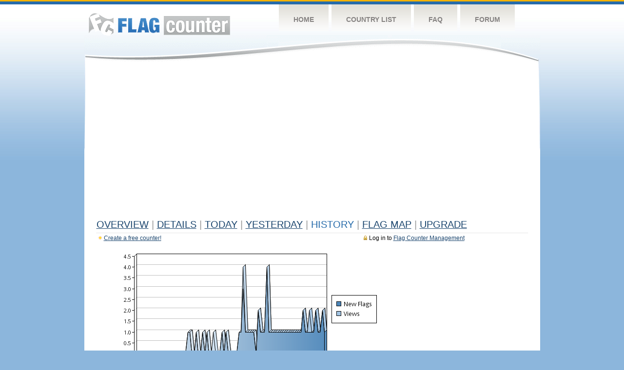

--- FILE ---
content_type: text/html
request_url: https://s01.flagcounter.com/more90/p5/31
body_size: 21268
content:
<!DOCTYPE html PUBLIC "-//W3C//DTD XHTML 1.0 Transitional//EN" "http://www.w3.org/TR/xhtml1/DTD/xhtml1-transitional.dtd">
<html xmlns="http://www.w3.org/1999/xhtml">
<head>
	<meta http-equiv="Content-type" content="text/html; charset=utf-8" />
	<title>Flag Counter &raquo; History</title>
	<link rel="stylesheet" href="/css/style.css" type="text/css" media="all" />
<script async src="https://fundingchoicesmessages.google.com/i/pub-9639136181134974?ers=1" nonce="BF9OHiLeMibvlNkiWlrhaw"></script><script nonce="BF9OHiLeMibvlNkiWlrhaw">(function() {function signalGooglefcPresent() {if (!window.frames['googlefcPresent']) {if (document.body) {const iframe = document.createElement('iframe'); iframe.style = 'width: 0; height: 0; border: none; z-index: -1000; left: -1000px; top: -1000px;'; iframe.style.display = 'none'; iframe.name = 'googlefcPresent'; document.body.appendChild(iframe);} else {setTimeout(signalGooglefcPresent, 0);}}}signalGooglefcPresent();})();</script>
</head>
<body>
	<!-- Shell -->
	<div class="shell">
		<!-- Header -->
		<div id="header">
			<!-- Logo -->
			<h1 id="logo"><a href="/index.html">Flag Counter</a></h1>
			<!-- END Logo -->
			<!-- Navigation -->
			<div class="navigation">
				<ul>
				    <li><a href="/index.html">Home</a></li>
				    <li><a href="/countries.html">Country List</a></li>
				    <li><a href="/faq.html">FAQ</a></li>
				    <li><a href="https://flagcounter.boardhost.com/">Forum</a></li>
				</ul>
			</div>
			<!-- END Navigation -->
		</div>
		<!-- END Header -->
		<div class="cl">&nbsp;</div>
		<!-- Content -->
		<div id="content">
			<!-- News -->
			<div class="news">
				<!-- Post -->
				<div class="post">

<script async src="https://pagead2.googlesyndication.com/pagead/js/adsbygoogle.js"></script>
<!-- fc responsive horizontal -->
<ins class="adsbygoogle"
     style="display:block"
     data-ad-client="ca-pub-9639136181134974"
     data-ad-slot="3564478671"
     data-ad-format="auto"
     data-full-width-responsive="true"></ins>
<script>
     (adsbygoogle = window.adsbygoogle || []).push({});
</script><br><img src=https://cdn.boardhost.com/invisible.gif height=4><br>



					<h1><a href=/more/p5/><u>Overview</u></a> <font color=#999999>|</font> <a href=/countries/p5/><u>Details</u></a> <font color=#999999>|</font> <a href=/today/p5/><u>today</u></a> <font color=#999999>|</font> <a href=/flags1/p5/1><u>Yesterday</u></a> <font color=#999999>|</font> History <font color=#999999>|</font>  <a href=/gmap/p5/><u>Flag Map</u></a>  <font color=#999999>|</font>  

<a href=/pro/p5/><u>Upgrade</u></a></h1><div style="margin-top:-18px;margin-bottom:8px;"><span style="float:right;margin-right:130px;text-transform:none;color:#000000;font-size:12px;"><img src=https://cdn.boardhost.com/invisible.gif width=10><img src=https://cdn.boardhost.com/lock_small_locked.png align=absbottom style="margin-bottom:-1px;">Log in to <a href=/admin.cgi?p5><u>Flag Counter Management</u></a></font></span><img src=https://cdn.boardhost.com/new_small.png align=absbottom style="margin-right:-1px;margin-bottom:-1px;"><a href=http://flagcounter.com/><u>Create a free counter!</u></a> </div><table border=0 width=100%><tr><td valign=top><img src=/chart2.cgi?p5&chart=90><div align=center><b><a href=/more7/p5/31 style="text-decoration:none;"><u>Last Week</u></a> | <a href=/more30/p5/31 style="text-decoration:none;"><u>Last Month</u></a> | </b>Last 3 Months</u></a><b></u></a>&nbsp;&nbsp;&nbsp;&nbsp;&nbsp;&nbsp;&nbsp;&nbsp;&nbsp;&nbsp;&nbsp;&nbsp;&nbsp;&nbsp;&nbsp;&nbsp;&nbsp;&nbsp;&nbsp;&nbsp;&nbsp;&nbsp;&nbsp;&nbsp;&nbsp;&nbsp;&nbsp;&nbsp;&nbsp;&nbsp;&nbsp;&nbsp;&nbsp;&nbsp;&nbsp;&nbsp;&nbsp;&nbsp;&nbsp;&nbsp;&nbsp;&nbsp;&nbsp;&nbsp;&nbsp;&nbsp;&nbsp;&nbsp;&nbsp;&nbsp;&nbsp;&nbsp;&nbsp;&nbsp;&nbsp;&nbsp;&nbsp;&nbsp;&nbsp;&nbsp;&nbsp;</b></div><br><font size=4><b>This counter has been viewed 25,921
 times by 15,021 visitors!</b></font><br><img src=https://cdn.boardhost.com/invisible.gif height=1><br><!--<img src=https://cdn.boardhost.com/invisible.gif height=3><br>&nbsp;<a href=/history/p5/><u>View Flag History &raquo;</u></a>--><table border=0 width=100% cellspacing=5 style="margin-top:-7px;"></font></td></tr><tr><td colspan=3><br></td></tr><tr><td colspan=2>Page: <a href="/more90/p5/30" style="text-decoration:none;" title="Previous">&lt;</a> <a href="/more90/p5/1" style="text-decoration:none;"><u>1</u></a> <a href="/more90/p5/2" style="text-decoration:none;"><u>2</u></a> <a href="/more90/p5/3" style="text-decoration:none;"><u>3</u></a> <a href="/more90/p5/4" style="text-decoration:none;"><u>4</u></a> <a href="/more90/p5/5" style="text-decoration:none;"><u>5</u></a> <a href="/more90/p5/6" style="text-decoration:none;"><u>6</u></a> <a href="/more90/p5/7" style="text-decoration:none;"><u>7</u></a> <a href="/more90/p5/8" style="text-decoration:none;"><u>8</u></a> <a href="/more90/p5/9" style="text-decoration:none;"><u>9</u></a> <a href="/more90/p5/10" style="text-decoration:none;"><u>10</u></a> <a href="/more90/p5/11" style="text-decoration:none;"><u>11</u></a> <a href="/more90/p5/12" style="text-decoration:none;"><u>12</u></a> <a href="/more90/p5/13" style="text-decoration:none;"><u>13</u></a> <a href="/more90/p5/14" style="text-decoration:none;"><u>14</u></a> <a href="/more90/p5/15" style="text-decoration:none;"><u>15</u></a> <a href="/more90/p5/16" style="text-decoration:none;"><u>16</u></a> <a href="/more90/p5/17" style="text-decoration:none;"><u>17</u></a> <a href="/more90/p5/18" style="text-decoration:none;"><u>18</u></a> <a href="/more90/p5/19" style="text-decoration:none;"><u>19</u></a> <a href="/more90/p5/20" style="text-decoration:none;"><u>20</u></a> <a href="/more90/p5/21" style="text-decoration:none;"><u>21</u></a> <a href="/more90/p5/22" style="text-decoration:none;"><u>22</u></a> <a href="/more90/p5/23" style="text-decoration:none;"><u>23</u></a> <a href="/more90/p5/24" style="text-decoration:none;"><u>24</u></a> <a href="/more90/p5/25" style="text-decoration:none;"><u>25</u></a> <a href="/more90/p5/26" style="text-decoration:none;"><u>26</u></a> <a href="/more90/p5/27" style="text-decoration:none;"><u>27</u></a> <a href="/more90/p5/28" style="text-decoration:none;"><u>28</u></a> <a href="/more90/p5/29" style="text-decoration:none;"><u>29</u></a> <a href="/more90/p5/30" style="text-decoration:none;"><u>30</u></a>  31 <a href="/more90/p5/32" style="text-decoration:none;"><u>32</u></a> <a href="/more90/p5/33" style="text-decoration:none;"><u>33</u></a> <a href="/more90/p5/34" style="text-decoration:none;"><u>34</u></a> <a href="/more90/p5/35" style="text-decoration:none;"><u>35</u></a> <a href="/more90/p5/36" style="text-decoration:none;"><u>36</u></a> <a href="/more90/p5/37" style="text-decoration:none;"><u>37</u></a> <a href="/more90/p5/38" style="text-decoration:none;"><u>38</u></a> <a href="/more90/p5/39" style="text-decoration:none;"><u>39</u></a> <a href="/more90/p5/40" style="text-decoration:none;"><u>40</u></a> <a href="/more90/p5/41" style="text-decoration:none;"><u>41</u></a> <a href="/more90/p5/42" style="text-decoration:none;"><u>42</u></a> <a href="/more90/p5/43" style="text-decoration:none;"><u>43</u></a> <a href="/more90/p5/44" style="text-decoration:none;"><u>44</u></a> <a href="/more90/p5/45" style="text-decoration:none;"><u>45</u></a> <a href="/more90/p5/46" style="text-decoration:none;"><u>46</u></a> <a href="/more90/p5/47" style="text-decoration:none;"><u>47</u></a> <a href="/more90/p5/48" style="text-decoration:none;"><u>48</u></a> <a href="/more90/p5/49" style="text-decoration:none;"><u>49</u></a> <a href="/more90/p5/50" style="text-decoration:none;"><u>50</u></a> <a href="/more90/p5/51" style="text-decoration:none;"><u>51</u></a> <a href="/more90/p5/52" style="text-decoration:none;"><u>52</u></a> <a href="/more90/p5/53" style="text-decoration:none;"><u>53</u></a> <a href="/more90/p5/54" style="text-decoration:none;"><u>54</u></a> <a href="/more90/p5/55" style="text-decoration:none;"><u>55</u></a> <a href="/more90/p5/56" style="text-decoration:none;"><u>56</u></a> <a href="/more90/p5/57" style="text-decoration:none;"><u>57</u></a> <a href="/more90/p5/58" style="text-decoration:none;"><u>58</u></a>  <a href="/more90/p5/32" style="text-decoration:none;" title="Next">&gt;</a> </td></tr><tr><td>&nbsp;<b><font face=arial size=2>Date</font></b></td><td><b><font face=arial size=2>Visitors</b> </font></td><td><b><font face=arial size=2><nobr>Flag Counter Views</nobr></font></b></td></tr><tr><td>&nbsp;<font face=arial size=-1>December 9, 2021</font></td><td><font face=arial size=2>2</td><td><font face=arial size=2>2</font></td></tr><tr><td>&nbsp;<font face=arial size=-1>December 8, 2021</font></td><td><font face=arial size=2>0</td><td><font face=arial size=2>0</font></td></tr><tr><td>&nbsp;<font face=arial size=-1>December 7, 2021</font></td><td><font face=arial size=2>2</td><td><font face=arial size=2>3</font></td></tr><tr><td>&nbsp;<font face=arial size=-1>December 6, 2021</font></td><td><font face=arial size=2>3</td><td><font face=arial size=2>3</font></td></tr><tr><td>&nbsp;<font face=arial size=-1>December 5, 2021</font></td><td><font face=arial size=2>1</td><td><font face=arial size=2>1</font></td></tr><tr><td>&nbsp;<font face=arial size=-1>December 4, 2021</font></td><td><font face=arial size=2>2</td><td><font face=arial size=2>2</font></td></tr><tr><td>&nbsp;<font face=arial size=-1>December 3, 2021</font></td><td><font face=arial size=2>2</td><td><font face=arial size=2>4</font></td></tr><tr><td>&nbsp;<font face=arial size=-1>December 2, 2021</font></td><td><font face=arial size=2>4</td><td><font face=arial size=2>8</font></td></tr><tr><td>&nbsp;<font face=arial size=-1>December 1, 2021</font></td><td><font face=arial size=2>3</td><td><font face=arial size=2>3</font></td></tr><tr><td>&nbsp;<font face=arial size=-1>November 30, 2021</font></td><td><font face=arial size=2>5</td><td><font face=arial size=2>10</font></td></tr><tr><td>&nbsp;<font face=arial size=-1>November 29, 2021</font></td><td><font face=arial size=2>3</td><td><font face=arial size=2>3</font></td></tr><tr><td>&nbsp;<font face=arial size=-1>November 28, 2021</font></td><td><font face=arial size=2>4</td><td><font face=arial size=2>6</font></td></tr><tr><td>&nbsp;<font face=arial size=-1>November 27, 2021</font></td><td><font face=arial size=2>4</td><td><font face=arial size=2>5</font></td></tr><tr><td>&nbsp;<font face=arial size=-1>November 26, 2021</font></td><td><font face=arial size=2>3</td><td><font face=arial size=2>4</font></td></tr><tr><td>&nbsp;<font face=arial size=-1>November 25, 2021</font></td><td><font face=arial size=2>3</td><td><font face=arial size=2>7</font></td></tr><tr><td>&nbsp;<font face=arial size=-1>November 24, 2021</font></td><td><font face=arial size=2>1</td><td><font face=arial size=2>1</font></td></tr><tr><td>&nbsp;<font face=arial size=-1>November 23, 2021</font></td><td><font face=arial size=2>4</td><td><font face=arial size=2>4</font></td></tr><tr><td>&nbsp;<font face=arial size=-1>November 22, 2021</font></td><td><font face=arial size=2>3</td><td><font face=arial size=2>3</font></td></tr><tr><td>&nbsp;<font face=arial size=-1>November 21, 2021</font></td><td><font face=arial size=2>0</td><td><font face=arial size=2>0</font></td></tr><tr><td>&nbsp;<font face=arial size=-1>November 20, 2021</font></td><td><font face=arial size=2>3</td><td><font face=arial size=2>4</font></td></tr><tr><td>&nbsp;<font face=arial size=-1>November 19, 2021</font></td><td><font face=arial size=2>2</td><td><font face=arial size=2>3</font></td></tr><tr><td>&nbsp;<font face=arial size=-1>November 18, 2021</font></td><td><font face=arial size=2>3</td><td><font face=arial size=2>3</font></td></tr><tr><td>&nbsp;<font face=arial size=-1>November 17, 2021</font></td><td><font face=arial size=2>3</td><td><font face=arial size=2>4</font></td></tr><tr><td>&nbsp;<font face=arial size=-1>November 16, 2021</font></td><td><font face=arial size=2>4</td><td><font face=arial size=2>4</font></td></tr><tr><td>&nbsp;<font face=arial size=-1>November 15, 2021</font></td><td><font face=arial size=2>1</td><td><font face=arial size=2>2</font></td></tr><tr><td>&nbsp;<font face=arial size=-1>November 14, 2021</font></td><td><font face=arial size=2>4</td><td><font face=arial size=2>4</font></td></tr><tr><td>&nbsp;<font face=arial size=-1>November 13, 2021</font></td><td><font face=arial size=2>3</td><td><font face=arial size=2>3</font></td></tr><tr><td>&nbsp;<font face=arial size=-1>November 12, 2021</font></td><td><font face=arial size=2>1</td><td><font face=arial size=2>2</font></td></tr><tr><td>&nbsp;<font face=arial size=-1>November 11, 2021</font></td><td><font face=arial size=2>2</td><td><font face=arial size=2>3</font></td></tr><tr><td>&nbsp;<font face=arial size=-1>November 10, 2021</font></td><td><font face=arial size=2>5</td><td><font face=arial size=2>6</font></td></tr><tr><td>&nbsp;<font face=arial size=-1>November 9, 2021</font></td><td><font face=arial size=2>1</td><td><font face=arial size=2>1</font></td></tr><tr><td>&nbsp;<font face=arial size=-1>November 8, 2021</font></td><td><font face=arial size=2>2</td><td><font face=arial size=2>3</font></td></tr><tr><td>&nbsp;<font face=arial size=-1>November 7, 2021</font></td><td><font face=arial size=2>2</td><td><font face=arial size=2>3</font></td></tr><tr><td>&nbsp;<font face=arial size=-1>November 6, 2021</font></td><td><font face=arial size=2>2</td><td><font face=arial size=2>2</font></td></tr><tr><td>&nbsp;<font face=arial size=-1>November 5, 2021</font></td><td><font face=arial size=2>1</td><td><font face=arial size=2>1</font></td></tr><tr><td>&nbsp;<font face=arial size=-1>November 4, 2021</font></td><td><font face=arial size=2>4</td><td><font face=arial size=2>4</font></td></tr><tr><td>&nbsp;<font face=arial size=-1>November 3, 2021</font></td><td><font face=arial size=2>1</td><td><font face=arial size=2>1</font></td></tr><tr><td>&nbsp;<font face=arial size=-1>November 2, 2021</font></td><td><font face=arial size=2>0</td><td><font face=arial size=2>0</font></td></tr><tr><td>&nbsp;<font face=arial size=-1>November 1, 2021</font></td><td><font face=arial size=2>0</td><td><font face=arial size=2>0</font></td></tr><tr><td>&nbsp;<font face=arial size=-1>October 31, 2021</font></td><td><font face=arial size=2>0</td><td><font face=arial size=2>0</font></td></tr><tr><td>&nbsp;<font face=arial size=-1>October 30, 2021</font></td><td><font face=arial size=2>3</td><td><font face=arial size=2>3</font></td></tr><tr><td>&nbsp;<font face=arial size=-1>October 29, 2021</font></td><td><font face=arial size=2>3</td><td><font face=arial size=2>4</font></td></tr><tr><td>&nbsp;<font face=arial size=-1>October 28, 2021</font></td><td><font face=arial size=2>2</td><td><font face=arial size=2>2</font></td></tr><tr><td>&nbsp;<font face=arial size=-1>October 27, 2021</font></td><td><font face=arial size=2>2</td><td><font face=arial size=2>2</font></td></tr><tr><td>&nbsp;<font face=arial size=-1>October 26, 2021</font></td><td><font face=arial size=2>2</td><td><font face=arial size=2>2</font></td></tr><tr><td>&nbsp;<font face=arial size=-1>October 25, 2021</font></td><td><font face=arial size=2>2</td><td><font face=arial size=2>2</font></td></tr><tr><td>&nbsp;<font face=arial size=-1>October 24, 2021</font></td><td><font face=arial size=2>3</td><td><font face=arial size=2>3</font></td></tr><tr><td>&nbsp;<font face=arial size=-1>October 23, 2021</font></td><td><font face=arial size=2>4</td><td><font face=arial size=2>4</font></td></tr><tr><td>&nbsp;<font face=arial size=-1>October 22, 2021</font></td><td><font face=arial size=2>4</td><td><font face=arial size=2>8</font></td></tr><tr><td>&nbsp;<font face=arial size=-1>October 21, 2021</font></td><td><font face=arial size=2>2</td><td><font face=arial size=2>2</font></td></tr>

















































</table>Page: <a href="/more90/p5/30" style="text-decoration:none;" title="Previous">&lt;</a> <a href="/more90/p5/1" style="text-decoration:none;"><u>1</u></a> <a href="/more90/p5/2" style="text-decoration:none;"><u>2</u></a> <a href="/more90/p5/3" style="text-decoration:none;"><u>3</u></a> <a href="/more90/p5/4" style="text-decoration:none;"><u>4</u></a> <a href="/more90/p5/5" style="text-decoration:none;"><u>5</u></a> <a href="/more90/p5/6" style="text-decoration:none;"><u>6</u></a> <a href="/more90/p5/7" style="text-decoration:none;"><u>7</u></a> <a href="/more90/p5/8" style="text-decoration:none;"><u>8</u></a> <a href="/more90/p5/9" style="text-decoration:none;"><u>9</u></a> <a href="/more90/p5/10" style="text-decoration:none;"><u>10</u></a> <a href="/more90/p5/11" style="text-decoration:none;"><u>11</u></a> <a href="/more90/p5/12" style="text-decoration:none;"><u>12</u></a> <a href="/more90/p5/13" style="text-decoration:none;"><u>13</u></a> <a href="/more90/p5/14" style="text-decoration:none;"><u>14</u></a> <a href="/more90/p5/15" style="text-decoration:none;"><u>15</u></a> <a href="/more90/p5/16" style="text-decoration:none;"><u>16</u></a> <a href="/more90/p5/17" style="text-decoration:none;"><u>17</u></a> <a href="/more90/p5/18" style="text-decoration:none;"><u>18</u></a> <a href="/more90/p5/19" style="text-decoration:none;"><u>19</u></a> <a href="/more90/p5/20" style="text-decoration:none;"><u>20</u></a> <a href="/more90/p5/21" style="text-decoration:none;"><u>21</u></a> <a href="/more90/p5/22" style="text-decoration:none;"><u>22</u></a> <a href="/more90/p5/23" style="text-decoration:none;"><u>23</u></a> <a href="/more90/p5/24" style="text-decoration:none;"><u>24</u></a> <a href="/more90/p5/25" style="text-decoration:none;"><u>25</u></a> <a href="/more90/p5/26" style="text-decoration:none;"><u>26</u></a> <a href="/more90/p5/27" style="text-decoration:none;"><u>27</u></a> <a href="/more90/p5/28" style="text-decoration:none;"><u>28</u></a> <a href="/more90/p5/29" style="text-decoration:none;"><u>29</u></a> <a href="/more90/p5/30" style="text-decoration:none;"><u>30</u></a>  31 <a href="/more90/p5/32" style="text-decoration:none;"><u>32</u></a> <a href="/more90/p5/33" style="text-decoration:none;"><u>33</u></a> <a href="/more90/p5/34" style="text-decoration:none;"><u>34</u></a> <a href="/more90/p5/35" style="text-decoration:none;"><u>35</u></a> <a href="/more90/p5/36" style="text-decoration:none;"><u>36</u></a> <a href="/more90/p5/37" style="text-decoration:none;"><u>37</u></a> <a href="/more90/p5/38" style="text-decoration:none;"><u>38</u></a> <a href="/more90/p5/39" style="text-decoration:none;"><u>39</u></a> <a href="/more90/p5/40" style="text-decoration:none;"><u>40</u></a> <a href="/more90/p5/41" style="text-decoration:none;"><u>41</u></a> <a href="/more90/p5/42" style="text-decoration:none;"><u>42</u></a> <a href="/more90/p5/43" style="text-decoration:none;"><u>43</u></a> <a href="/more90/p5/44" style="text-decoration:none;"><u>44</u></a> <a href="/more90/p5/45" style="text-decoration:none;"><u>45</u></a> <a href="/more90/p5/46" style="text-decoration:none;"><u>46</u></a> <a href="/more90/p5/47" style="text-decoration:none;"><u>47</u></a> <a href="/more90/p5/48" style="text-decoration:none;"><u>48</u></a> <a href="/more90/p5/49" style="text-decoration:none;"><u>49</u></a> <a href="/more90/p5/50" style="text-decoration:none;"><u>50</u></a> <a href="/more90/p5/51" style="text-decoration:none;"><u>51</u></a> <a href="/more90/p5/52" style="text-decoration:none;"><u>52</u></a> <a href="/more90/p5/53" style="text-decoration:none;"><u>53</u></a> <a href="/more90/p5/54" style="text-decoration:none;"><u>54</u></a> <a href="/more90/p5/55" style="text-decoration:none;"><u>55</u></a> <a href="/more90/p5/56" style="text-decoration:none;"><u>56</u></a> <a href="/more90/p5/57" style="text-decoration:none;"><u>57</u></a> <a href="/more90/p5/58" style="text-decoration:none;"><u>58</u></a>  <a href="/more90/p5/32" style="text-decoration:none;" title="Next">&gt;</a> </td><td width=160 valign=top><img src=https://cdn.boardhost.com/invisible.gif width=1 height=35><br><script type="text/javascript"><!--
google_ad_client = "pub-9639136181134974";
/* 160x600, created 10/3/08 */
google_ad_slot = "5681294101";
google_ad_width = 160;
google_ad_height = 600;
//-->
</script>
<script type="text/javascript"
src="https://pagead2.googlesyndication.com/pagead/show_ads.js">
</script>
</td></tr></table>				</div>
				<!-- END Post -->

				<div class="cl">&nbsp;</div>
				<h1 id="logo2"><a href="/index.html">Flag Counter</a></h1>
				<div class="cl">&nbsp;</div>
			</div>
			<!-- END News -->
		</div>
		<!-- END Content -->
	</div>
	<!-- END Shell -->
	<!-- Footer -->
	<div id="footer">
		<div class="shell">
			<div class="cl">&nbsp;</div>
			<p class="left"><a href="/contact.html">Contact</a>  |  <a href="/terms.html">Terms of Service</a> | <a href="/privacy.html">Privacy Policy</a> | &copy; <a href=https://boardhost.com>Boardhost.com, Inc.</a>  	
			</p>
			<p class="right">
			<font color=#ffffff>This product includes GeoLite2 data created by MaxMind, available from <a href="https://www.maxmind.com"><font color=#ffffff><u>https://www.maxmind.com/</u></font></a>.</font>
			</p>
			<div class="cl">&nbsp;</div>
		</div>
	</div>
	<!-- END Footer -->
</body>
</html>


--- FILE ---
content_type: text/html; charset=utf-8
request_url: https://www.google.com/recaptcha/api2/aframe
body_size: 265
content:
<!DOCTYPE HTML><html><head><meta http-equiv="content-type" content="text/html; charset=UTF-8"></head><body><script nonce="D_5ECi3h0QKnsixF_fnl0w">/** Anti-fraud and anti-abuse applications only. See google.com/recaptcha */ try{var clients={'sodar':'https://pagead2.googlesyndication.com/pagead/sodar?'};window.addEventListener("message",function(a){try{if(a.source===window.parent){var b=JSON.parse(a.data);var c=clients[b['id']];if(c){var d=document.createElement('img');d.src=c+b['params']+'&rc='+(localStorage.getItem("rc::a")?sessionStorage.getItem("rc::b"):"");window.document.body.appendChild(d);sessionStorage.setItem("rc::e",parseInt(sessionStorage.getItem("rc::e")||0)+1);localStorage.setItem("rc::h",'1768777457303');}}}catch(b){}});window.parent.postMessage("_grecaptcha_ready", "*");}catch(b){}</script></body></html>

--- FILE ---
content_type: application/javascript; charset=utf-8
request_url: https://fundingchoicesmessages.google.com/f/AGSKWxUbedKrDWY5Yq-4EPWmzitVVmVzWpSRBThOEfGODP_0R9lT6KNoWKnKjhCbnsjvYBEmMgxfJvpqgR_-ww7l9rFnCAbb4tfUvP_jjwfK8CbDlxdNQNmy_cGg63hjrbqGnVWrmLum2qaklMNyXa6GZ6HX9whW6sntGaOBrnxX233VR1GZB4JqM-wJwfqD/_/old/ads-/tools/ad./sidebar-ad-.intad./inc_ads.
body_size: -1292
content:
window['a2f04e7a-36be-4ad0-92cd-1f63fc9734e7'] = true;